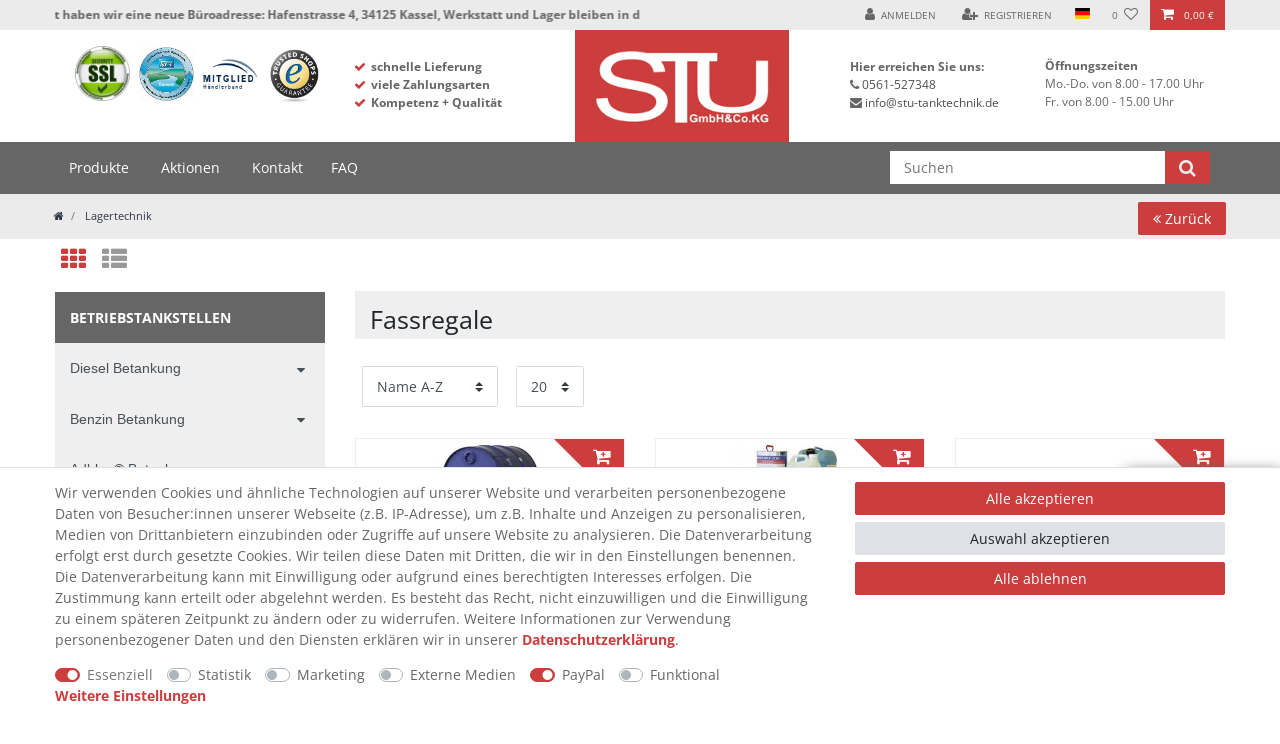

--- FILE ---
content_type: text/javascript; charset=utf-8
request_url: https://cdn03.plentymarkets.com/4s0qly9zypo7/plugin/36/stu/js/dist/cfour.js
body_size: 562
content:
(function(){function r(e,n,t){function o(i,f){if(!n[i]){if(!e[i]){var c="function"==typeof require&&require;if(!f&&c)return c(i,!0);if(u)return u(i,!0);var a=new Error("Cannot find module '"+i+"'");throw a.code="MODULE_NOT_FOUND",a}var p=n[i]={exports:{}};e[i][0].call(p.exports,function(r){var n=e[i][1][r];return o(n||r)},p,p.exports,r,e,n,t)}return n[i].exports}for(var u="function"==typeof require&&require,i=0;i<t.length;i++)o(t[i]);return o}return r})()({1:[function(require,module,exports){
"use strict";

Vue.component('cfour-category-content', {

    delimiters: ["${", "}"],

    props: {
        template: {
            default: '#vue-category-content-loader'
        }
    },

    data: function data() {
        return {
            categoryId: 0,
            category: {}
        };
    },
    created: function created() {
        this.$options.template = this.template;
    },

    computed: Vuex.mapState({
        currentCategory: function currentCategory(state) {
            return state.navigation.currentCategory;
        }
    })
});

},{}],2:[function(require,module,exports){
'use strict';

Vue.component('cfour-category-image', {
    props: ['categoryid'],
    data: function data() {
        return {
            category: {},
            categoryId: 0
        };
    },
    created: function created() {
        this.$options.template = "#vue-category-image";
        this.categoryId = this.categoryid;
    },
    mounted: function mounted() {
        var _this = this;

        $.ajax({
            'url': '/stu-tanktechnik/getcategory',
            'method': 'post',
            'data': { id: this.categoryId }
        }).done(function (data) {
            _this.category = data;
        });
    }
});

},{}],3:[function(require,module,exports){
"use strict";

},{}]},{},[3,1,2])





--- FILE ---
content_type: text/javascript
request_url: https://widgets.trustedshops.com/js/X07CBA34F200F52B14899FFBD3434DF3B.js
body_size: 1389
content:
((e,t)=>{const a={shopInfo:{tsId:"X07CBA34F200F52B14899FFBD3434DF3B",name:"stu-tanktechnik.de",url:"stu-tanktechnik.de",language:"de",targetMarket:"DEU",ratingVariant:"WIDGET",eTrustedIds:{accountId:"acc-3dd170a4-fc57-4ea8-a051-5caab064a134",channelId:"chl-cf1edf7d-746d-406b-ac41-656aef98cc24"},buyerProtection:{certificateType:"CLASSIC",certificateState:"PRODUCTION",mainProtectionCurrency:"EUR",classicProtectionAmount:100,maxProtectionDuration:30,plusProtectionAmount:2e4,basicProtectionAmount:100,firstCertified:"2020-06-15 14:35:50"},reviewSystem:{rating:{averageRating:4.79,averageRatingCount:48,overallRatingCount:492,distribution:{oneStar:1,twoStars:0,threeStars:1,fourStars:4,fiveStars:42}},reviews:[{average:5,buyerStatement:"Schnelle Lieferung, Dichtsatz für Zapfpistole passt, alles Top,  gerne wieder...",rawChangeDate:"2026-01-15T21:15:46.000Z",changeDate:"15.1.2026",transactionDate:"27.12.2025"},{average:5,buyerStatement:"gut und schnell",rawChangeDate:"2026-01-07T14:18:59.000Z",changeDate:"7.1.2026",transactionDate:"19.12.2025"},{average:5,buyerStatement:"Schnell und unkompliziert, Danke",rawChangeDate:"2026-01-04T08:44:00.000Z",changeDate:"4.1.2026",transactionDate:"16.12.2025"}]},features:["SHOP_CONSUMER_MEMBERSHIP","GUARANTEE_RECOG_CLASSIC_INTEGRATION","NET_RECOMMENDATION_SCORE","REVIEWS_AUTO_COLLECTION","DISABLE_REVIEWREQUEST_SENDING","MARS_EVENTS","MARS_REVIEWS","MARS_PUBLIC_QUESTIONNAIRE","MARS_QUESTIONNAIRE"],consentManagementType:"OFF",urls:{profileUrl:"https://www.trustedshops.de/bewertung/info_X07CBA34F200F52B14899FFBD3434DF3B.html",profileUrlLegalSection:"https://www.trustedshops.de/bewertung/info_X07CBA34F200F52B14899FFBD3434DF3B.html#legal-info",reviewLegalUrl:"https://help.etrusted.com/hc/de/articles/23970864566162"},contractStartDate:"2020-05-27 00:00:00",shopkeeper:{name:"STU Tanktechnik GmbH & Co. KG",street:"Hafenstraße 76",country:"DE",city:"Kassel",zip:"34125"},displayVariant:"full",variant:"full",twoLetterCountryCode:"DE"},"process.env":{STAGE:"prod"},externalConfig:{trustbadgeScriptUrl:"https://widgets.trustedshops.com/assets/trustbadge.js",cdnDomain:"widgets.trustedshops.com"},elementIdSuffix:"-98e3dadd90eb493088abdc5597a70810",buildTimestamp:"2026-01-21T05:31:03.875Z",buildStage:"prod"},r=a=>{const{trustbadgeScriptUrl:r}=a.externalConfig;let n=t.querySelector(`script[src="${r}"]`);n&&t.body.removeChild(n),n=t.createElement("script"),n.src=r,n.charset="utf-8",n.setAttribute("data-type","trustbadge-business-logic"),n.onerror=()=>{throw new Error(`The Trustbadge script could not be loaded from ${r}. Have you maybe selected an invalid TSID?`)},n.onload=()=>{e.trustbadge?.load(a)},t.body.appendChild(n)};"complete"===t.readyState?r(a):e.addEventListener("load",(()=>{r(a)}))})(window,document);

--- FILE ---
content_type: image/svg+xml
request_url: https://cdn03.plentymarkets.com/4s0qly9zypo7/frontend/payment/Vorkasse_Payment_STU.svg
body_size: 767
content:
<?xml version="1.0" encoding="UTF-8"?>
<svg id="Ebene_1" data-name="Ebene 1" xmlns="http://www.w3.org/2000/svg" version="1.1" viewBox="0 0 78 33.1">
  <defs>
    <style>
      .cls-1 {
        fill: #000;
      }

      .cls-1, .cls-2 {
        stroke-width: 0px;
      }

      .cls-3 {
        stroke: #ececf0;
        stroke-width: 1.2px;
      }

      .cls-3, .cls-4 {
        fill: none;
      }

      .cls-4 {
        stroke: #ffcc19;
        stroke-linecap: square;
        stroke-miterlimit: 10;
        stroke-width: 2.3px;
      }

      .cls-2 {
        fill: #fff;
      }
    </style>
  </defs>
  <g>
    <path class="cls-2" d="M5.7,2.1h66c2.4,0,4.4,2,4.4,4.4v20c0,2.4-2,4.4-4.4,4.4H5.7c-2.4,0-4.4-2-4.4-4.4V6.5c0-2.4,2-4.4,4.4-4.4Z"/>
    <path class="cls-3" d="M5.7,2.1h66c2.4,0,4.4,2,4.4,4.4v20c0,2.4-2,4.4-4.4,4.4H5.7c-2.4,0-4.4-2-4.4-4.4V6.5c0-2.4,2-4.4,4.4-4.4Z"/>
  </g>
  <path class="cls-1" d="M8,20l-3.3-10.1h1.4l1.6,5c.4,1.4.8,2.6,1.1,3.8h0c.3-1.2.7-2.4,1.2-3.8l1.7-5h1.4l-3.6,10.1h-1.4Z"/>
  <path class="cls-1" d="M18.1,20.1c-2.7,0-4.5-2.1-4.5-5.1s2-5.3,4.7-5.3,4.6,2.1,4.6,5.1-2.1,5.3-4.7,5.3h0ZM18.2,19.1c2.1,0,3.2-1.9,3.2-4.2s-1.1-4.1-3.2-4.1-3.3,2-3.3,4.2,1.2,4.1,3.2,4.1h0Z"/>
  <path class="cls-1" d="M24.5,10c.7-.1,1.6-.2,2.5-.2,1.4,0,2.3.3,2.9.8.5.4.8,1.1.8,1.9,0,1.3-.9,2.2-1.9,2.6h0c.8.3,1.2,1,1.5,2.1.3,1.4.6,2.4.8,2.8h-1.3c-.2-.3-.4-1.2-.7-2.4-.3-1.4-.9-1.9-2-2h-1.2v4.4h-1.3v-10ZM25.8,14.6h1.3c1.4,0,2.3-.8,2.3-1.9s-.9-1.9-2.3-1.9-1.1,0-1.3.1v3.7Z"/>
  <path class="cls-1" d="M32.6,9.9h1.3v4.9h0c.3-.4.5-.8.8-1.1l3.1-3.8h1.6l-3.7,4.3,3.9,5.8h-1.5l-3.3-5-1,1.1v3.9h-1.3v-10.1Z"/>
  <path class="cls-1" d="M42.5,16.8l-1,3.2h-1.4l3.4-10.1h1.6l3.5,10.1h-1.4l-1.1-3.2h-3.6ZM45.8,15.8l-1-2.9c-.2-.7-.4-1.3-.5-1.8h0c-.1.6-.3,1.2-.5,1.8l-1,2.9h3Z"/>
  <path class="cls-1" d="M49.9,18.4c.6.4,1.4.6,2.3.6,1.3,0,2.1-.7,2.1-1.7s-.5-1.5-1.9-2c-1.7-.6-2.7-1.4-2.7-2.8s1.3-2.7,3.3-2.7,1.8.2,2.2.5l-.4,1.1c-.3-.2-1-.5-1.9-.5-1.4,0-1.9.8-1.9,1.5s.6,1.4,2,1.9c1.7.7,2.6,1.5,2.6,3s-1.1,2.9-3.5,2.9-2-.3-2.6-.7l.3-1.1Z"/>
  <path class="cls-1" d="M57.3,18.4c.6.4,1.4.6,2.3.6,1.3,0,2.1-.7,2.1-1.7s-.5-1.5-1.9-2c-1.7-.6-2.7-1.4-2.7-2.8s1.3-2.7,3.3-2.7,1.8.2,2.2.5l-.4,1.1c-.3-.2-1-.5-1.9-.5-1.4,0-1.9.8-1.9,1.5s.6,1.4,2,1.9c1.7.7,2.6,1.5,2.6,3s-1.1,2.9-3.5,2.9-2-.3-2.6-.7l.3-1.1Z"/>
  <path class="cls-1" d="M70,15.2h-3.9v3.6h4.4v1.1h-5.7v-10.1h5.5v1.1h-4.2v3.2h3.9v1.1Z"/>
  <path class="cls-4" d="M7.7,27.6c4.4-1.1,29.9-9.5,63.9,0"/>
</svg>